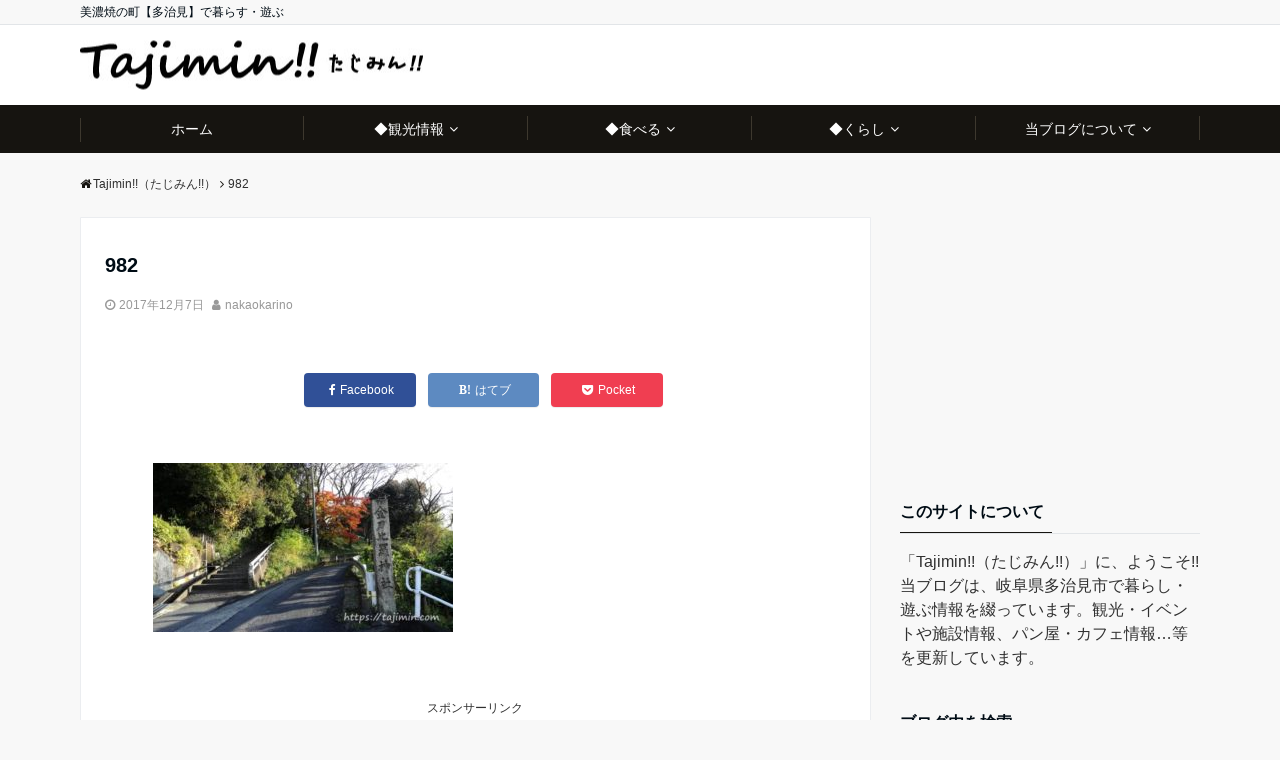

--- FILE ---
content_type: text/html; charset=UTF-8
request_url: https://tajimin.com/walking-course70/982-2/
body_size: 13734
content:
<!DOCTYPE html>
<html dir="ltr" lang="ja"
	prefix="og: https://ogp.me/ns#"  dir="ltr">
<head prefix="og: http://ogp.me/ns# fb: http://ogp.me/ns/fb# website: http://ogp.me/ns/website#">
<meta charset="UTF-8">
<meta name="keywords" content="" >
<meta name="description" content="">
<meta name="viewport" content="width=device-width,initial-scale=1.0">
<meta name="robots" content="noindex, follow">
<title>982 | Tajimin!!（たじみん!!）</title>

		<!-- All in One SEO 4.3.3 - aioseo.com -->
		<meta name="robots" content="max-image-preview:large" />
		<link rel="canonical" href="https://tajimin.com/walking-course70/982-2/" />
		<meta name="generator" content="All in One SEO (AIOSEO) 4.3.3 " />
		<meta property="og:locale" content="ja_JP" />
		<meta property="og:site_name" content="Tajimin!!（たじみん!!） | 美濃焼の町【多治見】で暮らす・遊ぶ" />
		<meta property="og:type" content="article" />
		<meta property="og:title" content="982 | Tajimin!!（たじみん!!）" />
		<meta property="og:url" content="https://tajimin.com/walking-course70/982-2/" />
		<meta property="article:published_time" content="2017-12-07T12:38:36+00:00" />
		<meta property="article:modified_time" content="2017-12-07T12:40:36+00:00" />
		<meta name="twitter:card" content="summary" />
		<meta name="twitter:title" content="982 | Tajimin!!（たじみん!!）" />
		<meta name="google" content="nositelinkssearchbox" />
		<script type="application/ld+json" class="aioseo-schema">
			{"@context":"https:\/\/schema.org","@graph":[{"@type":"BreadcrumbList","@id":"https:\/\/tajimin.com\/walking-course70\/982-2\/#breadcrumblist","itemListElement":[{"@type":"ListItem","@id":"https:\/\/tajimin.com\/#listItem","position":1,"item":{"@type":"WebPage","@id":"https:\/\/tajimin.com\/","name":"\u30db\u30fc\u30e0","description":"\u5f53\u30d6\u30ed\u30b0\u306f\u3001\u5c90\u961c\u770c\u591a\u6cbb\u898b\u5e02\u3068\u3001\u305d\u306e\u5468\u8fba\u5730\u57df\u306e\u30a4\u30d9\u30f3\u30c8\u3084\u65bd\u8a2d\u60c5\u5831\u3001\u30d1\u30f3\u5c4b\u30fb\u30ab\u30d5\u30a7\u60c5\u5831\u2026\u7b49\u3005\u3001\u5730\u57df\u60c5\u5831\u3092\u7db4\u308b\u500b\u4eba\u30d6\u30ed\u30b0\u3067\u3059\u3002\u3053\u306e\u5730\u306b\u66ae\u3089\u3059\u4eba\u3078\u306f\u304f\u3089\u3057\u306e\u60c5\u5831\u3092\u3001\u305d\u3057\u3066\u3053\u306e\u5730\u306b\u904a\u3073\u306b\u6765\u308b\u4eba\u306b\u306f\u89b3\u5149\u3084\u304a\u571f\u7523\u306e\u60c5\u5831\u3092\u304a\u5c4a\u3051\u3057\u307e\u3059\u3002","url":"https:\/\/tajimin.com\/"},"nextItem":"https:\/\/tajimin.com\/walking-course70\/982-2\/#listItem"},{"@type":"ListItem","@id":"https:\/\/tajimin.com\/walking-course70\/982-2\/#listItem","position":2,"item":{"@type":"WebPage","@id":"https:\/\/tajimin.com\/walking-course70\/982-2\/","name":"982","url":"https:\/\/tajimin.com\/walking-course70\/982-2\/"},"previousItem":"https:\/\/tajimin.com\/#listItem"}]},{"@type":"ItemPage","@id":"https:\/\/tajimin.com\/walking-course70\/982-2\/#itempage","url":"https:\/\/tajimin.com\/walking-course70\/982-2\/","name":"982 | Tajimin!!\uff08\u305f\u3058\u307f\u3093!!\uff09","inLanguage":"ja","isPartOf":{"@id":"https:\/\/tajimin.com\/#website"},"breadcrumb":{"@id":"https:\/\/tajimin.com\/walking-course70\/982-2\/#breadcrumblist"},"author":{"@id":"https:\/\/tajimin.com\/author\/70tajitaji4809\/#author"},"creator":{"@id":"https:\/\/tajimin.com\/author\/70tajitaji4809\/#author"},"datePublished":"2017-12-07T12:38:36+09:00","dateModified":"2017-12-07T12:40:36+09:00"},{"@type":"Person","@id":"https:\/\/tajimin.com\/#person","name":"nakaokarino","image":{"@type":"ImageObject","@id":"https:\/\/tajimin.com\/walking-course70\/982-2\/#personImage","url":"https:\/\/secure.gravatar.com\/avatar\/3971d7ee0ee353388ed389dac8e5bdf6?s=96&d=mm&r=g","width":96,"height":96,"caption":"nakaokarino"}},{"@type":"Person","@id":"https:\/\/tajimin.com\/author\/70tajitaji4809\/#author","url":"https:\/\/tajimin.com\/author\/70tajitaji4809\/","name":"nakaokarino","image":{"@type":"ImageObject","@id":"https:\/\/tajimin.com\/walking-course70\/982-2\/#authorImage","url":"https:\/\/secure.gravatar.com\/avatar\/3971d7ee0ee353388ed389dac8e5bdf6?s=96&d=mm&r=g","width":96,"height":96,"caption":"nakaokarino"}},{"@type":"WebSite","@id":"https:\/\/tajimin.com\/#website","url":"https:\/\/tajimin.com\/","name":"Tajimin!!\uff08\u305f\u3058\u307f\u3093!!\uff09","description":"\u7f8e\u6fc3\u713c\u306e\u753a\u3010\u591a\u6cbb\u898b\u3011\u3067\u66ae\u3089\u3059\u30fb\u904a\u3076","inLanguage":"ja","publisher":{"@id":"https:\/\/tajimin.com\/#person"}}]}
		</script>
		<!-- All in One SEO -->

<link rel='dns-prefetch' href='//ajax.googleapis.com' />
<link rel='dns-prefetch' href='//maxcdn.bootstrapcdn.com' />
<link rel='dns-prefetch' href='//s.w.org' />
<link rel="alternate" type="application/rss+xml" title="Tajimin!!（たじみん!!） &raquo; フィード" href="https://tajimin.com/feed/" />
<link rel="alternate" type="application/rss+xml" title="Tajimin!!（たじみん!!） &raquo; コメントフィード" href="https://tajimin.com/comments/feed/" />
<link rel="alternate" type="application/rss+xml" title="Tajimin!!（たじみん!!） &raquo; 982 のコメントのフィード" href="https://tajimin.com/walking-course70/982-2/feed/" />
		<!-- This site uses the Google Analytics by MonsterInsights plugin v8.13.1 - Using Analytics tracking - https://www.monsterinsights.com/ -->
		<!-- Note: MonsterInsights is not currently configured on this site. The site owner needs to authenticate with Google Analytics in the MonsterInsights settings panel. -->
					<!-- No UA code set -->
				<!-- / Google Analytics by MonsterInsights -->
		<link rel='stylesheet' id='wp-block-library-css'  href='https://tajimin.com/wp-includes/css/dist/block-library/style.min.css?ver=5.3.20' media='all' />
<link rel='stylesheet' id='emanon-style-css'  href='https://tajimin.com/wp-content/themes/emanon-free/style.css?ver=5.3.20' media='all' />
<link rel='stylesheet' id='animate-css'  href='https://tajimin.com/wp-content/themes/emanon-free/lib/css/animate.min.css?ver=5.3.20' media='all' />
<link rel='stylesheet' id='font-awesome-css'  href='https://maxcdn.bootstrapcdn.com/font-awesome/latest/css/font-awesome.min.css?ver=5.3.20' media='all' />
<script src='https://ajax.googleapis.com/ajax/libs/jquery/2.1.3/jquery.min.js?ver=5.3.20'></script>
<link rel='https://api.w.org/' href='https://tajimin.com/wp-json/' />
<link rel="EditURI" type="application/rsd+xml" title="RSD" href="https://tajimin.com/xmlrpc.php?rsd" />
<link rel="wlwmanifest" type="application/wlwmanifest+xml" href="https://tajimin.com/wp-includes/wlwmanifest.xml" /> 
<link rel='shortlink' href='https://tajimin.com/?p=3352' />
<link rel="alternate" type="application/json+oembed" href="https://tajimin.com/wp-json/oembed/1.0/embed?url=https%3A%2F%2Ftajimin.com%2Fwalking-course70%2F982-2%2F" />
<link rel="alternate" type="text/xml+oembed" href="https://tajimin.com/wp-json/oembed/1.0/embed?url=https%3A%2F%2Ftajimin.com%2Fwalking-course70%2F982-2%2F&#038;format=xml" />
<style>
/*---main color--*/
#gnav,.global-nav li ul li,.mb-scroll-nav{background-color:#161410;}
.fa,.required{color:#161410;}
#wp-calendar a{color:#161410;font-weight: bold;}
.cat-name, .sticky .cat-name{background-color:#161410;}
.pagination a:hover,.pagination .current{background-color:#161410;border:solid 1px #161410;}
.side-widget-title span,.entry-header span,.archive-title h1 > span{border-bottom:solid 1px #161410;}
.wpp-list li:before{background-color:#161410;}
/*--link color--*/
#gnav .global-nav .current-menu-item > a,#gnav .global-nav .current-menu-item > a .fa,#modal-global-nav-container .current-menu-item a,#modal-global-nav-container .sub-menu .current-menu-item a,.side-widget .current-menu-item a,.mb-scroll-nav-inner .current-menu-item a,.entry-title a:active,.pagination a,.post-nav .fa{color:#9b8d77;}
.global-nav-default > li:first-child:before, .global-nav-default > li:after{background-color:#9b8d77;}
.modal-menu .modal-gloval-icon-bar{background-color:#9b8d77;}
.article-body a{color:#9b8d77;}
.next-page span{background-color:#b5b5b5;color:#fff;}
.next-page a span {background-color:#fff;color:#9b8d77;}
.comment-page-link .page-numbers{background-color:#fff;color:#9b8d77;}
.comment-page-link .current{background-color:#b5b5b5;color:#fff;}
.side-widget li a:after{color:#9b8d77;}
/*--link hover--*/
a:hover, .header-site-name a:hover, .global-nav a:hover, .side-widget a:hover, .side-widget li a:hover:before, .header-follow-btn a:hover .fa, #wp-calendar a:hover, .entry-title a:hover, .footer-follow-btn a:hover .fa{color:#b5b5b5;}
.scroll-nav-inner li:after{background-color:#b5b5b5;}
.featured-title h2:hover{color:#b5b5b5;}
.next-page a span:hover{background-color:#b5b5b5;color:#fff;}
.comment-page-link .page-numbers:hover{background-color:#b5b5b5;color:#fff;}
.tagcloud a:hover{border:solid 1px #b5b5b5;color:#b5b5b5;}
blockquote a:hover, .box-default a:hover, .box-info a:hover{color:#b5b5b5;}
#modal-global-nav-container .global-nav-default li a:hover{color:#b5b5b5;}
.side-widget li a:hover:after{color:#b5b5b5;}
.widget-contact a:hover .fa{color:#b5b5b5;}
#sidebar-cta {border:solid 4px #b5b5b5;}
/*--btn color--*/
.btn-more{background-color:#9b8d77;border:solid 1px #9b8d77;}
.btn a{background-color:#9b8d77;color:#fff;}
.btn a:hover{color:#fff;}
.btn-border{display:block;padding:8px 16px;border:solid 1px #9b8d77;}
.btn-border .fa{color:#9b8d77;}
input[type=submit]{background-color:#9b8d77;color:#fff;}
blockquote a, .box-default a, .box-info a{color:#9b8d77;}
/*--header-*/
.header,.header-logo,.header-widget{height:80px;}
.header, .header-col-line #gnav{background-color:#fff;}
.header-site-name{line-height:80px;}
.header-site-name a{color:#000c15;}
.header-col-line {height:80px;}
.header-col-line .header-site-name{line-height: 80px;}
/*--h2-*/
.article-body h2:not(.is-style-none):not([class*="wp-block-"]){border-left:solid 4px #161410;}
/*--h3-*/
.article-body h3:not(.is-style-none):not([class*="wp-block-"]):not(.block-pr-box-heading):not(.block-cta-heading):not(.block-pricing-table-heading):not(.block-member-name):not(.showcase-box-heading){border-bottom:solid 2px #161410;}
/* gutenberg File */
.wp-block-file .wp-block-file__button{display:inline-block;padding:8px 32px!important;border-radius:4px!important;line-height:1.5!important;border-bottom:solid 3px rgba(0,0,0,0.2)!important;background-color:#9b8d77!important;color:#fff!important;font-size:16px!important}
/* gutenberg button */
.wp-block-button a{text-decoration:none;}
/* gutenberg Media & Text */
.wp-block-media-text p{	line-height:1;margin-bottom:16px;}
/* gutenberg pullquote */
.wp-block-pullquote blockquote{margin:0!important;border:none!important;quotes:none!important;background-color:inherit!important;}
.wp-block-pullquote{border-top:3px solid #e2e5e8;border-bottom:3px solid #e2e5e8;color:#303030;}
.top-bar{background-color:#f8f8f8;}
.top-bar h1,.top-bar p{color:#000c15;}
.header-logo img, .modal-header-logo img{max-height:40px;width:auto;}
@media screen and ( min-width: 768px ) {
.header-logo img{max-height:58px;width:auto;}
}
.global-nav-line li a {color:#000d63;}
.scroll-nav .header-logo img{max-height:40px;}
/*--modal menu--*/
.modal-gloval-btn{position:absolute;top:50%;right:8px;-webkit-transform:translateY(-50%);transform:translateY(-50%);z-index:999;}
.modal-menu .modal-gloval-icon{float:left;margin-bottom:6px;}
.modal-menu .slicknav_no-text{margin:0;}
.modal-menu .modal-gloval-icon-bar{display:block;width:32px;height:3px;border-radius:4px;-webkit-transition:all 0.2s;transition:all 0.2s;}
.modal-gloval-btn .modal-gloval-icon-bar + .modal-gloval-icon-bar{margin-top:6px;}
.modal-menu .modal-menutxt{display:block;text-align:center;font-size:12px;font-size:1.2rem;color:#000c15;}
/*--featured section--*/
.featured{position:relative;overflow:hidden;background-color:#e8edf8;}
.featured:before{position:absolute;content:"";top:0;right:0;bottom:0;left:0;background-image:url(https://tajimin.com/wp-content/uploads/2017/08/top03.jpg);background-position:center;background-size:cover;background-repeat:no-repeat;opacity:0.9;-webkit-filter:blur(0px);filter: blur(0px);-webkit-transform: translate(0);transform: translate(0);}
/*--slick slider for front page & LP--*/
.slick-slider{-moz-box-sizing:border-box;box-sizing:border-box;-webkit-user-select:none;-moz-user-select:none;-ms-user-select:none;user-select:none;-webkit-touch-callout:none;-khtml-user-select:none;-ms-touch-action:pan-y;touch-action:pan-y;-webkit-tap-highlight-color:rgba(0,0,0,0)}
.slick-list,.slick-slider{display:block;position:relative}
.slick-list{overflow:hidden;margin:0;padding:0}
.slick-list:focus{outline:0}
.slick-list.dragging{cursor:pointer;cursor:hand}
.slick-slider .slick-list,.slick-slider .slick-track{-webkit-transform:translate3d(0,0,0);-moz-transform:translate3d(0,0,0);-ms-transform:translate3d(0,0,0);-o-transform:translate3d(0,0,0);transform:translate3d(0,0,0)}
.slick-track{display:block;position:relative;top:0;left:0;margin:40px 0}
.slick-track:after,.slick-track:before{display:table;content:''}
.slick-track:after{clear:both}.slick-loading .slick-track{visibility:hidden}
.slick-slide{display:none;float:left;height:100%;min-height:1px}[dir='rtl']
.slick-slide{float:right}
.slick-slide.slick-loading img{display:none}
.slick-slide.dragging img{pointer-events:none}
.slick-initialized .slick-slide{display:block}
.slick-loading .slick-slide{visibility:hidden}
.slick-vertical .slick-slide{display:block;height:auto;border:solid 1px transparent}
.slick-arrow.slick-hidden{display:none}
.slick-next:before,.slick-prev:before{content:""}
.slick-next{display:block;position:absolute;top:50%;right:-11px;padding:0;width:16px;height:16px;border-color:#9b8d77;border-style:solid;border-width:2px 2px 0 0;background-color:transparent;cursor:pointer;text-indent:-9999px;-webkit-transform:rotate(45deg);-moz-transform:rotate(45deg);-ms-transform:rotate(45deg);-o-transform:rotate(45deg);transform:rotate(45deg)}
.slick-prev{display:block;position:absolute;top:50%;left:-11px;padding:0;width:16px;height:16px;border-color:#9b8d77;border-style:solid;border-width:2px 2px 0 0;background-color:transparent;cursor:pointer;text-indent:-9999px;-webkit-transform:rotate(-135deg);-moz-transform:rotate(-135deg);-ms-transform:rotate(-135deg);-o-transform:rotate(-135deg);transform:rotate(-135deg)}
@media screen and ( min-width: 768px ) {
.slick-next{right:-16px;}
.slick-prev{left:-16px;}
}
/*--read more--*/
.archive-header{padding:8px 16px 64px 16px;}
.read-more{position:absolute;right: 0;bottom:24px;left:0;text-align:center;}
.read-more .fa{margin:0 0 0 4px;}
.featured-date .read-more,.home .big-column .read-more,.archive .ar-big-column .read-more{position:absolute;right:0;bottom:32px;left:0;}
.home .big-column .btn-mid,.archive .ar-big-column .btn-mid{width: 80%;}
@media screen and ( min-width: 768px ) {
.archive-header {padding:8px 16px 72px 16px;}
.home .one-column .read-more,.archive .ar-one-column .read-more,.search .ar-one-column .read-more{position:absolute;right:16px;bottom:20px;left:auto;}
.blog .one-column .read-more,.archive .ar-one-column .read-more,.search .ar-one-column .read-more{position:absolute;right:16px;bottom:20px;left:auto;}
.home .big-column .btn-mid,.archive .ar-big-column .btn-mid,.search .ar-big-column .btn-mid{width:20%;}
.blog .big-column .btn-mid,.archive .ar-big-column .btn-mid,.search .ar-big-column .btn-mid{width:20%;}
.home .one-column .read-more .btn-border,.archive .ar-one-column .read-more .btn-border,.search .ar-one-column .read-more .btn-border{display:inline;}
.blog .one-column .read-more .btn-border,.archive .ar-one-column .read-more .btn-border,.search .ar-one-column .read-more .btn-border{display:inline;}
}
/*--remodal's necessary styles--*/
html.remodal-is-locked{overflow:hidden;-ms-touch-action:none;touch-action:none}
.remodal,[data-remodal-id]{display:none}
.remodal-overlay{position:fixed;z-index:9998;top:-5000px;right:-5000px;bottom:-5000px;left:-5000px;display:none}
.remodal-wrapper{position:fixed;z-index:9999;top:0;right:0;bottom:0;left:0;display:none;overflow:auto;text-align:center;-webkit-overflow-scrolling:touch}
.remodal-wrapper:after{display:inline-block;height:100%;margin-left:-0.05em;content:""}
.remodal-overlay,.remodal-wrapper{-webkit-backface-visibility:hidden;backface-visibility:hidden}
.remodal{position:relative;outline:0;-webkit-text-size-adjust:100%;-ms-text-size-adjust:100%;text-size-adjust:100%}
.remodal-is-initialized{display:inline-block}
/*--remodal's default mobile first theme--*/
.remodal-bg.remodal-is-opened,.remodal-bg.remodal-is-opening{-webkit-filter:blur(3px);filter:blur(3px)}.remodal-overlay{background:rgba(43,46,56,.9)}
.remodal-overlay.remodal-is-closing,.remodal-overlay.remodal-is-opening{-webkit-animation-duration:0.3s;animation-duration:0.3s;-webkit-animation-fill-mode:forwards;animation-fill-mode:forwards}
.remodal-overlay.remodal-is-opening{-webkit-animation-name:c;animation-name:c}
.remodal-overlay.remodal-is-closing{-webkit-animation-name:d;animation-name:d}
.remodal-wrapper{padding:16px}
.remodal{box-sizing:border-box;width:100%;-webkit-transform:translate3d(0,0,0);transform:translate3d(0,0,0);color:#2b2e38;background:#fff;}
.remodal.remodal-is-closing,.remodal.remodal-is-opening{-webkit-animation-duration:0.3s;animation-duration:0.3s;-webkit-animation-fill-mode:forwards;animation-fill-mode:forwards}
.remodal.remodal-is-opening{-webkit-animation-name:a;animation-name:a}
.remodal.remodal-is-closing{-webkit-animation-name:b;animation-name:b}
.remodal,.remodal-wrapper:after{vertical-align:middle}
.remodal-close{position:absolute;top:-32px;right:0;display:block;overflow:visible;width:32px;height:32px;margin:0;padding:0;cursor:pointer;-webkit-transition:color 0.2s;transition:color 0.2s;text-decoration:none;color:#fff;border:0;outline:0;background:;}
.modal-global-nav-close{position:absolute;top:0;right:0;display:block;overflow:visible;width:32px;height:32px;margin:0;padding:0;cursor:pointer;-webkit-transition:color 0.2s;transition:color 0.2s;text-decoration:none;color:#fff;border:0;outline:0;background:#9b8d77;}
.remodal-close:focus,.remodal-close:hover{color:#2b2e38}
.remodal-close:before{font-family:Arial,Helvetica CY,Nimbus Sans L,sans-serif!important;font-size:32px;line-height:32px;position:absolute;top:0;left:0;display:block;width:32px;content:"\00d7";text-align:center;}
.remodal-cancel,.remodal-confirm{font:inherit;display:inline-block;overflow:visible;min-width:110px;margin:0;padding:9pt 0;cursor:pointer;-webkit-transition:background 0.2s;transition:background 0.2s;text-align:center;vertical-align:middle;text-decoration:none;border:0;outline:0}
.remodal-confirm{color:#fff;background:#81c784}
.remodal-confirm:focus,.remodal-confirm:hover{background:#66bb6a}
.remodal-cancel{color:#fff;background:#e57373}
.remodal-cancel:focus,.remodal-cancel:hover{background:#ef5350}
.remodal-cancel::-moz-focus-inner,.remodal-close::-moz-focus-inner,.remodal-confirm::-moz-focus-inner{padding:0;border:0}
@-webkit-keyframes a{0%{-webkit-transform:scale(1.05);transform:scale(1.05);opacity:0}to{-webkit-transform:none;transform:none;opacity:1}}
@keyframes a{0%{-webkit-transform:scale(1.05);transform:scale(1.05);opacity:0}to{-webkit-transform:none;transform:none;opacity:1}}
@-webkit-keyframes b{0%{-webkit-transform:scale(1);transform:scale(1);opacity:1}to{-webkit-transform:scale(0.95);transform:scale(0.95);opacity:0}}
@keyframes b{0%{-webkit-transform:scale(1);transform:scale(1);opacity:1}to{-webkit-transform:scale(0.95);transform:scale(0.95);opacity:0}}
@-webkit-keyframes c{0%{opacity:0}to{opacity:1}}
@keyframes c{0%{opacity:0}to{opacity:1}}
@-webkit-keyframes d{0%{opacity:1}to{opacity:0}}
@keyframes d{0%{opacity:1}to{opacity:0}}
@media only screen and (min-width:641px){.remodal{max-width:700px}}.lt-ie9 .remodal-overlay{background:#2b2e38}.lt-ie9 .remodal{width:700px}
/*--footer--*/
.footer{color:#b5b5b5;background-color:#232323;}
.footer a,.footer .fa{color:#b5b5b5;}
.footer a:hover{color:#fff;}
.footer a:hover .fa{color:#fff;}
.footer-nav li{border-right:solid 1px #b5b5b5;}
.footer-widget-box h2,.footer-widget-box h3,.footer-widget-box h4,.footer-widget-box h5,.footer-widget-box h6{color:#b5b5b5;}
.footer-widget-box h3{border-bottom:solid 1px #b5b5b5;}
.footer-widget-box a:hover .fa#fff;}
.footer-widget-box #wp-calendar caption{border:solid 1px #b5b5b5;border-bottom: none;}
.footer-widget-box #wp-calendar th{border:solid 1px #b5b5b5;}
.footer-widget-box #wp-calendar td{border:solid 1px #b5b5b5;}
.footer-widget-box #wp-calendar a:hover{color:#fff;}
.footer-widget-box .tagcloud a{border:solid 1px #b5b5b5;}
.footer-widget-box .tagcloud a:hover{border:solid 1px #fff;}
.footer-widget-box .wpp-list .wpp-excerpt, .footer-widget-box .wpp-list .post-stats, .footer-widget-box .wpp-list .post-stats a{color:#b5b5b5;}
.footer-widget-box .wpp-list a:hover{color:#fff;}
.footer-widget-box select{border:solid  1px #b5b5b5;color:#b5b5b5;}
.footer-widget-box .widget-contact a:hover .fa{color:#fff;}
@media screen and ( min-width: 768px ) {.footer a:hover .fa{color:#b5b5b5;}}
/*--page custom css--*/
</style>
<script type="application/ld+json">{
				"@context" : "http://schema.org",
				"@type" : "Article",
				"headline" : "982",
				"datePublished" : "2017-12-7",
				"dateModified" : "2017-12-7",
				"articleSection" : "",
				"mainEntityOfPage" : "https://tajimin.com/walking-course70/982-2/",
				"author" : {
						 "@type" : "Person",
						 "name" : "nakaokarino"
						 },
				"image" : {
						 "@type" : "ImageObject",
						 "url" : "https://tajimin.com/wp-content/uploads/2017/12/982-1.jpg",
						 "width" : "640",
						 "height" : "360"
						 },
				"publisher" : {
						 "@type" : "Organization",
						 "name" : "Tajimin!!（たじみん!!）",
						 "logo" : {
									"@type" : "ImageObject",
									"url" : "https://tajimin.com/wp-content/uploads/2017/05/logo.jpg",
									"width" : "245",
									"height" : "50"
									}
						 }
				}</script>
</head>
<body id="top" class="attachment attachment-template-default single single-attachment postid-3352 attachmentid-3352 attachment-jpeg">
<!-- global site tag (gtag.js) - google Analytics -->
<script async src="https://www.googletagmanager.com/gtag/js?id=UA-81221494-3"></script>
<script>
  window.dataLayer = window.dataLayer || [];
  function gtag(){dataLayer.push(arguments);}
  gtag('js', new Date());

  gtag('config', 'UA-81221494-3');
</script>
<!--end google analytics-->
<header id="header-wrapper" class="clearfix" itemscope itemtype="http://schema.org/WPHeader">
	<!--top bar-->
	<div class="top-bar">
		<div class="container">
			<div class="col12">
			<p itemprop="description">美濃焼の町【多治見】で暮らす・遊ぶ</p>
			</div>
		</div>
	</div>
	<!--end top bar-->
	<!--header-->
	<div class="header">
		<div class="container">
						<div class="col12">
			<div class="header-logo"><a href="https://tajimin.com/"><img src="https://tajimin.com/wp-content/uploads/2017/05/logo.jpg" alt="Tajimin!!（たじみん!!）" ></a></div>
			</div>
					</div>
		<!--mobile menu-->
		<div class="modal-menu">
			<a href="#modal-global-nav" data-remodal-target="modal-global-nav" class="modal-gloval-btn">
				<span class="modal-menutxt">Menu</span>
				<span class="modal-gloval-icon">
					<span class="modal-gloval-icon-bar"></span>
					<span class="modal-gloval-icon-bar"></span>
					<span class="modal-gloval-icon-bar"></span>
				</span>
			</a>
		</div>
		<!--global nav-->
<div class="remodal" data-remodal-id="modal-global-nav" data-remodal-options="hashTracking:false">
	<button data-remodal-action="close" class="remodal-close modal-global-nav-close"></button>
	<div id="modal-global-nav-container">
		<div class="modal-header-logo"><a href="https://tajimin.com/"><img src="https://tajimin.com/wp-content/uploads/2017/05/logo.jpg" alt="Tajimin!!（たじみん!!）" ></a></div>
		<nav>
		<ul id="menu-%e3%83%88%e3%83%83%e3%83%97%e3%83%a1%e3%83%8b%e3%83%a5%e3%83%bc" class="global-nav global-nav-default"><li id="menu-item-19" class="menu-item menu-item-type-custom menu-item-object-custom menu-item-home menu-item-19"><a href="https://tajimin.com/">ホーム</a></li>
<li id="menu-item-231" class="menu-item menu-item-type-taxonomy menu-item-object-category menu-item-has-children menu-item-231"><a href="https://tajimin.com/category/tourist-information/">◆観光情報</a>
<ul class="sub-menu">
	<li id="menu-item-334" class="menu-item menu-item-type-taxonomy menu-item-object-category menu-item-334"><a href="https://tajimin.com/category/tourist-information/basic-information/">基本情報</a></li>
	<li id="menu-item-1347" class="menu-item menu-item-type-taxonomy menu-item-object-category menu-item-1347"><a href="https://tajimin.com/category/tourist-information/pottery/">うつわ(陶磁器)の魅力</a></li>
	<li id="menu-item-1259" class="menu-item menu-item-type-taxonomy menu-item-object-category menu-item-1259"><a href="https://tajimin.com/category/tourist-information/museum/">美術館・ミュージアム</a></li>
	<li id="menu-item-233" class="menu-item menu-item-type-taxonomy menu-item-object-category menu-item-233"><a href="https://tajimin.com/category/tourist-information/mission-possible/">ミッション・ポッシブル(おすすめ観光)</a></li>
	<li id="menu-item-232" class="menu-item menu-item-type-taxonomy menu-item-object-category menu-item-232"><a href="https://tajimin.com/category/tourist-information/souvenir/">お土産いろいろ</a></li>
</ul>
</li>
<li id="menu-item-336" class="menu-item menu-item-type-taxonomy menu-item-object-category menu-item-has-children menu-item-336"><a href="https://tajimin.com/category/foods/">◆食べる</a>
<ul class="sub-menu">
	<li id="menu-item-3923" class="menu-item menu-item-type-taxonomy menu-item-object-category menu-item-3923"><a href="https://tajimin.com/category/foods/restaurant/">お食事処・レストラン</a></li>
	<li id="menu-item-338" class="menu-item menu-item-type-taxonomy menu-item-object-category menu-item-338"><a href="https://tajimin.com/category/foods/cafe-bakery/">カフェ・パン屋</a></li>
	<li id="menu-item-337" class="menu-item menu-item-type-taxonomy menu-item-object-category menu-item-337"><a href="https://tajimin.com/category/foods/sweets/">スイーツ</a></li>
	<li id="menu-item-1495" class="menu-item menu-item-type-taxonomy menu-item-object-category menu-item-1495"><a href="https://tajimin.com/category/foods/ie-cafe/">家カフェ</a></li>
</ul>
</li>
<li id="menu-item-335" class="menu-item menu-item-type-taxonomy menu-item-object-category menu-item-has-children menu-item-335"><a href="https://tajimin.com/category/daily-life/">◆くらし</a>
<ul class="sub-menu">
	<li id="menu-item-3386" class="menu-item menu-item-type-taxonomy menu-item-object-category menu-item-3386"><a href="https://tajimin.com/category/daily-life/spa/">温泉・銭湯</a></li>
	<li id="menu-item-993" class="menu-item menu-item-type-taxonomy menu-item-object-category menu-item-993"><a href="https://tajimin.com/category/daily-life/event/">イベント</a></li>
	<li id="menu-item-1494" class="menu-item menu-item-type-taxonomy menu-item-object-category menu-item-1494"><a href="https://tajimin.com/category/daily-life/shopping/">お買いもの・いただきもの</a></li>
	<li id="menu-item-636" class="menu-item menu-item-type-taxonomy menu-item-object-category menu-item-636"><a href="https://tajimin.com/category/daily-life/walking-cours/">ウォーキング・登山</a></li>
</ul>
</li>
<li id="menu-item-39" class="menu-item menu-item-type-post_type menu-item-object-page menu-item-has-children menu-item-39"><a href="https://tajimin.com/about/">当ブログについて</a>
<ul class="sub-menu">
	<li id="menu-item-95" class="menu-item menu-item-type-post_type menu-item-object-page menu-item-95"><a href="https://tajimin.com/privacy-policy/">プライバシーポリシー</a></li>
</ul>
</li>
</ul>		</nav>
			</div>
</div>
<!--end global nav-->		<!--end mobile menu-->
	</div>
	<!--end header-->
</header>
<!--global nav-->
<div id="gnav" class="default-nav">
	<div class="container">
		<div class="col12">
			<nav id="menu">
			<ul id="menu-%e3%83%88%e3%83%83%e3%83%97%e3%83%a1%e3%83%8b%e3%83%a5%e3%83%bc-1" class="global-nav global-nav-default"><li class="menu-item menu-item-type-custom menu-item-object-custom menu-item-home menu-item-19"><a href="https://tajimin.com/">ホーム</a></li>
<li class="menu-item menu-item-type-taxonomy menu-item-object-category menu-item-has-children menu-item-231"><a href="https://tajimin.com/category/tourist-information/">◆観光情報</a>
<ul class="sub-menu">
	<li class="menu-item menu-item-type-taxonomy menu-item-object-category menu-item-334"><a href="https://tajimin.com/category/tourist-information/basic-information/">基本情報</a></li>
	<li class="menu-item menu-item-type-taxonomy menu-item-object-category menu-item-1347"><a href="https://tajimin.com/category/tourist-information/pottery/">うつわ(陶磁器)の魅力</a></li>
	<li class="menu-item menu-item-type-taxonomy menu-item-object-category menu-item-1259"><a href="https://tajimin.com/category/tourist-information/museum/">美術館・ミュージアム</a></li>
	<li class="menu-item menu-item-type-taxonomy menu-item-object-category menu-item-233"><a href="https://tajimin.com/category/tourist-information/mission-possible/">ミッション・ポッシブル(おすすめ観光)</a></li>
	<li class="menu-item menu-item-type-taxonomy menu-item-object-category menu-item-232"><a href="https://tajimin.com/category/tourist-information/souvenir/">お土産いろいろ</a></li>
</ul>
</li>
<li class="menu-item menu-item-type-taxonomy menu-item-object-category menu-item-has-children menu-item-336"><a href="https://tajimin.com/category/foods/">◆食べる</a>
<ul class="sub-menu">
	<li class="menu-item menu-item-type-taxonomy menu-item-object-category menu-item-3923"><a href="https://tajimin.com/category/foods/restaurant/">お食事処・レストラン</a></li>
	<li class="menu-item menu-item-type-taxonomy menu-item-object-category menu-item-338"><a href="https://tajimin.com/category/foods/cafe-bakery/">カフェ・パン屋</a></li>
	<li class="menu-item menu-item-type-taxonomy menu-item-object-category menu-item-337"><a href="https://tajimin.com/category/foods/sweets/">スイーツ</a></li>
	<li class="menu-item menu-item-type-taxonomy menu-item-object-category menu-item-1495"><a href="https://tajimin.com/category/foods/ie-cafe/">家カフェ</a></li>
</ul>
</li>
<li class="menu-item menu-item-type-taxonomy menu-item-object-category menu-item-has-children menu-item-335"><a href="https://tajimin.com/category/daily-life/">◆くらし</a>
<ul class="sub-menu">
	<li class="menu-item menu-item-type-taxonomy menu-item-object-category menu-item-3386"><a href="https://tajimin.com/category/daily-life/spa/">温泉・銭湯</a></li>
	<li class="menu-item menu-item-type-taxonomy menu-item-object-category menu-item-993"><a href="https://tajimin.com/category/daily-life/event/">イベント</a></li>
	<li class="menu-item menu-item-type-taxonomy menu-item-object-category menu-item-1494"><a href="https://tajimin.com/category/daily-life/shopping/">お買いもの・いただきもの</a></li>
	<li class="menu-item menu-item-type-taxonomy menu-item-object-category menu-item-636"><a href="https://tajimin.com/category/daily-life/walking-cours/">ウォーキング・登山</a></li>
</ul>
</li>
<li class="menu-item menu-item-type-post_type menu-item-object-page menu-item-has-children menu-item-39"><a href="https://tajimin.com/about/">当ブログについて</a>
<ul class="sub-menu">
	<li class="menu-item menu-item-type-post_type menu-item-object-page menu-item-95"><a href="https://tajimin.com/privacy-policy/">プライバシーポリシー</a></li>
</ul>
</li>
</ul>			</nav>
		</div>
	</div>
</div>
<!--end global nav-->

<!--content-->
<div class="content">
	<div class="container">
		<!--breadcrumb-->
	<div class="content-inner">
	<nav id="breadcrumb" class="rcrumbs clearfix">
	<ol itemscope itemtype="http://schema.org/BreadcrumbList"><li itemprop="itemListElement" itemscope itemtype="http://schema.org/ListItem"><a itemprop="item" href="https://tajimin.com/"><i class="fa fa-home"></i><span itemprop="name">Tajimin!!（たじみん!!）</span></a><i class="fa fa-angle-right"></i><meta itemprop="position" content="1" /></li><li><span>982</span></li></ol>
</nav>
</div>
<!--end breadcrumb-->		<!--main-->
		<main>
			<div class="col-main first">
			<!--article-->
<article class="article post-3352 attachment type-attachment status-inherit hentry one-column ar-one-column au-one-column">
		<header>
		<div class="article-header">
			<h1 class="entry-title">982</h1>
			<ul class="post-meta clearfix">
<li><i class="fa fa-clock-o"></i><time class="date published" datetime="2017-12-07">2017年12月7日</time></li>
<li><i class="fa fa-user"></i><span class="vcard author"><span class="fn"><a href="https://tajimin.com/author/70tajitaji4809/">nakaokarino</a></span></span></li>
</ul >
		</div>
			</header>
	<section class="article-body">
		<!--share btn-->
<aside class="share-btn">
	<ul>
						<li class="facebook">
		<a href="http://www.facebook.com/sharer.php?u=https%3A%2F%2Ftajimin.com%2Fwalking-course70%2F982-2%2F&t=982+%7C+Tajimin%21%21%EF%BC%88%E3%81%9F%E3%81%98%E3%81%BF%E3%82%93%21%21%EF%BC%89" onclick="window.open( this.href,'FBwindow','height=450, width=650, menubar=no,toolbar=no,resizable=yes,scrollbars=yes'); return false;" ><i class="fa fa-facebook"></i><span class="sns-name">Facebook</span></a>
		</li>
						<li class="hatebu">
		<a href="http://b.hatena.ne.jp/add?mode=confirm&url=https%3A%2F%2Ftajimin.com%2Fwalking-course70%2F982-2%2F&title=982+%7C+Tajimin%21%21%EF%BC%88%E3%81%9F%E3%81%98%E3%81%BF%E3%82%93%21%21%EF%BC%89" onclick="window.open( this.href, 'HBwindow', 'height=350, width=510,menubar=no,toolbar=no,resizable=yes,scrollbars=yes');return false;"><i class="fa hatebu-icon"></i><span class="sns-name">はてブ</span></a>
		</li>
						<li class="pocket">
		<a href="http://getpocket.com/edit?url=https%3A%2F%2Ftajimin.com%2Fwalking-course70%2F982-2%2F&title=982+%7C+Tajimin%21%21%EF%BC%88%E3%81%9F%E3%81%98%E3%81%BF%E3%82%93%21%21%EF%BC%89" onclick="window.open( this.href, 'PCwindow', 'height=350, width=550, scrollbars=yes,menubar=no,toolbar=no,resizable=yes,scrollbars=yes'); return false;" ><i class="fa fa-get-pocket"></i><span class="sns-name">Pocket</span></a></li>
			</ul>
</aside>
<!--end share btn-->		<p class="attachment"><a href='https://tajimin.com/wp-content/uploads/2017/12/982-1.jpg'><img width="300" height="169" src="https://tajimin.com/wp-content/uploads/2017/12/982-1-300x169.jpg" class="attachment-medium size-medium" alt="金刀比羅神社入り口" srcset="https://tajimin.com/wp-content/uploads/2017/12/982-1-300x169.jpg 300w, https://tajimin.com/wp-content/uploads/2017/12/982-1.jpg 640w" sizes="(max-width: 300px) 100vw, 300px" /></a></p>
								<div class="ad-box">
<div class="clearfix">
<div class="ad-label">スポンサーリンク</div>
<div class="article-ad-left">
<div class="widget_text ad-300"><div class="textwidget custom-html-widget"><script async src="//pagead2.googlesyndication.com/pagead/js/adsbygoogle.js"></script>
<!-- 300 x 250 レクタングル -->
<ins class="adsbygoogle"
     style="display:inline-block;width:300px;height:250px"
     data-ad-client="ca-pub-7570078735773701"
     data-ad-slot="8297771675"></ins>
<script>
(adsbygoogle = window.adsbygoogle || []).push({});
</script></div></div></div>
<div class="article-ad-right">
<div class="widget_text ad-300"><div class="textwidget custom-html-widget"><script async src="//pagead2.googlesyndication.com/pagead/js/adsbygoogle.js"></script>
<!-- 300 x 250 レクタングル -->
<ins class="adsbygoogle"
     style="display:inline-block;width:300px;height:250px"
     data-ad-client="ca-pub-7570078735773701"
     data-ad-slot="8297771675"></ins>
<script>
(adsbygoogle = window.adsbygoogle || []).push({});
</script></div></div></div>
</div>
</div>
			</section>
					<footer class="article-footer">
				<div class="article-follow">
			<!--sns follow-->
<div class="sns-follow">
	 
	<h3>SNSで購読する</h3>
		<ul>
										<li class="feedly"><a href="https://feedly.com/i/subscription/feed/https://tajimin.com/feed/" target="_blank"><i class="fa fa fa-rss"></i>Feedly</a></li>
		 </ul>
</div>
<!--end sns follow-->		</div>
					<div id="respond" class="comment-respond">
		<h3 id="reply-title" class="comment-reply-title">コメントを残す <small><a rel="nofollow" id="cancel-comment-reply-link" href="/walking-course70/982-2/#respond" style="display:none;">コメントをキャンセル</a></small></h3><form action="https://tajimin.com/wp-comments-post.php" method="post" id="commentform" class="comment-form" novalidate><p class="comment-notes"><span id="email-notes">メールアドレスが公開されることはありません。</span> <span class="required">*</span> が付いている欄は必須項目です</p><p class="comment-form-comment"><label for="comment">コメント</label> <textarea id="comment" name="comment" cols="45" rows="8" maxlength="65525" required="required"></textarea></p><p class="comment-form-author"><label for="author">名前 <span class="required">*</span></label> <input id="author" name="author" type="text" value="" size="30" maxlength="245" required='required' /></p>
<p class="comment-form-email"><label for="email">メール <span class="required">*</span></label> <input id="email" name="email" type="email" value="" size="30" maxlength="100" aria-describedby="email-notes" required='required' /></p>
<p class="comment-form-url"><label for="url">サイト</label> <input id="url" name="url" type="url" value="" size="30" maxlength="200" /></p>
<p class="comment-form-cookies-consent"><input id="wp-comment-cookies-consent" name="wp-comment-cookies-consent" type="checkbox" value="yes" /> <label for="wp-comment-cookies-consent">次回のコメントで使用するためブラウザーに自分の名前、メールアドレス、サイトを保存する。</label></p>
<p class="form-submit"><input name="submit" type="submit" id="submit" class="submit" value="コメントを送信" /> <input type='hidden' name='comment_post_ID' value='3352' id='comment_post_ID' />
<input type='hidden' name='comment_parent' id='comment_parent' value='0' />
</p><p style="display: none !important;"><label>&#916;<textarea name="ak_hp_textarea" cols="45" rows="8" maxlength="100"></textarea></label><input type="hidden" id="ak_js_1" name="ak_js" value="21"/><script>document.getElementById( "ak_js_1" ).setAttribute( "value", ( new Date() ).getTime() );</script></p></form>	</div><!-- #respond -->
		</footer>
		</article>
<!--end article-->
<!--pre nex-->

	<nav class="navigation post-navigation" role="navigation" aria-label="投稿">
		<h2 class="screen-reader-text">投稿ナビゲーション</h2>
		<div class="nav-links"><div class="nav-previous"><a href="https://tajimin.com/walking-course70/" rel="prev"><span class="post-nav"><i class="fa fa-chevron-left"></i>前のページへ</span><span class="nav-title">多治見・ウォーキングコース【No.70】開運・厄除け五社詣でコースを歩きました</span></a></div></div>
	</nav><!--end pre nex--><!--related post-->
<aside>
	<div class="related wow fadeIn" data-wow-delay="0.2s">
		<h3>関連記事</h3>
				<ul class="related-list">
						<li class="col6">
								<div class="related-thumbnail">
					<a class="image-link" href="https://tajimin.com/walking-course-new03/"><img width="180" height="180" src="https://tajimin.com/wp-content/uploads/2019/01/2146-180x180.jpg" class="attachment-square-thumbnail size-square-thumbnail wp-post-image" alt="佐藤邦三郎翁銅像" srcset="https://tajimin.com/wp-content/uploads/2019/01/2146-180x180.jpg 180w, https://tajimin.com/wp-content/uploads/2019/01/2146-150x150.jpg 150w" sizes="(max-width: 180px) 100vw, 180px" /></a>
				</div>
								<div class="related-date">
					<span class="post-meta small">2019年1月27日</span>
					<h4><a href="https://tajimin.com/walking-course-new03/" title="多治見・ウォーキングコース【新コース3】虎渓用水広場から虎渓用水を巡るコースを歩きました">多治見・ウォーキングコース【新コース3】虎渓用水広場から虎渓...</a></h4>
				</div>
			</li>
						<li class="col6">
								<div class="related-thumbnail">
					<a class="image-link" href="https://tajimin.com/green-curtain-01-2/"><img width="180" height="180" src="https://tajimin.com/wp-content/uploads/2019/07/2458-180x180.jpg" class="attachment-square-thumbnail size-square-thumbnail wp-post-image" alt="ゴーヤで緑のカーテン作り" srcset="https://tajimin.com/wp-content/uploads/2019/07/2458-180x180.jpg 180w, https://tajimin.com/wp-content/uploads/2019/07/2458-150x150.jpg 150w" sizes="(max-width: 180px) 100vw, 180px" /></a>
				</div>
								<div class="related-date">
					<span class="post-meta small">2019年7月22日</span>
					<h4><a href="https://tajimin.com/green-curtain-01-2/" title="夏の涼活!!ゴーヤで緑のカーテン、育てています">夏の涼活!!ゴーヤで緑のカーテン、育てています</a></h4>
				</div>
			</li>
						<li class="col6">
								<div class="related-thumbnail">
					<a class="image-link" href="https://tajimin.com/walking-course61/"><img width="180" height="180" src="https://tajimin.com/wp-content/uploads/2017/05/90-180x180.jpg" class="attachment-square-thumbnail size-square-thumbnail wp-post-image" alt="土岐川" srcset="https://tajimin.com/wp-content/uploads/2017/05/90-180x180.jpg 180w, https://tajimin.com/wp-content/uploads/2017/05/90-150x150.jpg 150w" sizes="(max-width: 180px) 100vw, 180px" /></a>
				</div>
								<div class="related-date">
					<span class="post-meta small">2017年6月10日</span>
					<h4><a href="https://tajimin.com/walking-course61/" title="多治見・ウォーキングコース【No61】虎渓山と山吹町コースを散策しました">多治見・ウォーキングコース【No61】虎渓山と山吹町コースを...</a></h4>
				</div>
			</li>
						<li class="col6">
								<div class="related-thumbnail">
					<a class="image-link" href="https://tajimin.com/cherry-blossoms-03/"><img width="180" height="180" src="https://tajimin.com/wp-content/uploads/2018/03/1414-180x180.jpg" class="attachment-square-thumbnail size-square-thumbnail wp-post-image" alt="可児市 桜ケ丘～皐ヶ丘の桜並木" srcset="https://tajimin.com/wp-content/uploads/2018/03/1414-180x180.jpg 180w, https://tajimin.com/wp-content/uploads/2018/03/1414-150x150.jpg 150w" sizes="(max-width: 180px) 100vw, 180px" /></a>
				</div>
								<div class="related-date">
					<span class="post-meta small">2018年3月31日</span>
					<h4><a href="https://tajimin.com/cherry-blossoms-03/" title="可児市桜ケ丘、皐ヶ丘の桜並木が見ごろ。今年も花見ドライブを満喫しました">可児市桜ケ丘、皐ヶ丘の桜並木が見ごろ。今年も花見ドライブを満...</a></h4>
				</div>
			</li>
						<li class="col6">
								<div class="related-thumbnail">
					<a class="image-link" href="https://tajimin.com/wakattasan-02/"><img width="180" height="180" src="https://tajimin.com/wp-content/uploads/2018/05/1566-180x180.jpg" class="attachment-square-thumbnail size-square-thumbnail wp-post-image" alt="わかったさんのシフォンケーキ" srcset="https://tajimin.com/wp-content/uploads/2018/05/1566-180x180.jpg 180w, https://tajimin.com/wp-content/uploads/2018/05/1566-150x150.jpg 150w" sizes="(max-width: 180px) 100vw, 180px" /></a>
				</div>
								<div class="related-date">
					<span class="post-meta small">2018年5月5日</span>
					<h4><a href="https://tajimin.com/wakattasan-02/" title="cake shop wakattasan[わかったさん](多治見市宮前町)、自慢のシフォンケーキ食べました">cake shop wakattasan[わかったさん](多...</a></h4>
				</div>
			</li>
						<li class="col6">
								<div class="related-thumbnail">
					<a class="image-link" href="https://tajimin.com/eiho-ji-temple-04/"><img width="180" height="180" src="https://tajimin.com/wp-content/uploads/2018/06/1666-180x180.jpg" class="attachment-square-thumbnail size-square-thumbnail wp-post-image" alt="虎渓山永保寺の坐禅会" srcset="https://tajimin.com/wp-content/uploads/2018/06/1666-180x180.jpg 180w, https://tajimin.com/wp-content/uploads/2018/06/1666-150x150.jpg 150w" sizes="(max-width: 180px) 100vw, 180px" /></a>
				</div>
								<div class="related-date">
					<span class="post-meta small">2018年6月17日</span>
					<h4><a href="https://tajimin.com/eiho-ji-temple-04/" title="2018年6月17日、虎渓山永保寺の坐禅会(不二会)に参加しました">2018年6月17日、虎渓山永保寺の坐禅会(不二会)に参加し...</a></h4>
				</div>
			</li>
					</ul>
			</div>
</aside>
<!--end related post-->			</div>
		</main>
		<!--end main-->
		<!--sidebar-->
		<aside class="col-sidebar sidebar">
					<div class="widget_text ad-300"><div class="textwidget custom-html-widget"><script async src="//pagead2.googlesyndication.com/pagead/js/adsbygoogle.js"></script>
<!-- 300 x 250 レクタングル -->
<ins class="adsbygoogle"
     style="display:inline-block;width:300px;height:250px"
     data-ad-client="ca-pub-7570078735773701"
     data-ad-slot="8297771675"></ins>
<script>
(adsbygoogle = window.adsbygoogle || []).push({});
</script></div></div>	<div class="side-widget"><div class="side-widget-title"><h3><span>このサイトについて</span></h3></div>			<div class="textwidget"><p>「Tajimin!!（たじみん!!）」に、ようこそ!!当ブログは、岐阜県多治見市で暮らし・遊ぶ情報を綴っています。観光・イベントや施設情報、パン屋・カフェ情報…等を更新しています。</p>
</div>
		</div><div class="side-widget"><div class="side-widget-title"><h3><span>ブログ内を検索</span></h3></div>

<form role="search" method="get" class="search-form" action="https://tajimin.com/">
	<label for="search-form-697cc9fe4bd79">
	</label>
	<input type="search" id="search-form-697cc9fe4bd79" class="search-field" value="" name="s" />
	<button type="submit" class="search-submit"><i class="fa fa-search"></i></button>
</form>
</div><div class="side-widget-fixed">
<div class="side-widget"><div class="side-widget-title"><h3><span>カテゴリー</span></h3></div>		<ul>
				<li class="cat-item cat-item-15"><a href="https://tajimin.com/category/daily-life/">◆くらし <span class="small">(269)</span></a>
<ul class='children'>
	<li class="cat-item cat-item-88"><a href="https://tajimin.com/category/daily-life/shopping/">お買いもの・いただきもの <span class="small">(38)</span></a>
</li>
	<li class="cat-item cat-item-73"><a href="https://tajimin.com/category/daily-life/other/">その他 <span class="small">(33)</span></a>
</li>
	<li class="cat-item cat-item-81"><a href="https://tajimin.com/category/daily-life/event/">イベント <span class="small">(70)</span></a>
</li>
	<li class="cat-item cat-item-53"><a href="https://tajimin.com/category/daily-life/walking-cours/">ウォーキング・登山 <span class="small">(83)</span></a>
</li>
	<li class="cat-item cat-item-112"><a href="https://tajimin.com/category/daily-life/spa/">温泉・銭湯 <span class="small">(13)</span></a>
</li>
	<li class="cat-item cat-item-188"><a href="https://tajimin.com/category/daily-life/%e8%8b%b1%e8%aa%9e%e5%a4%9a%e8%aa%ad/">英語多読 <span class="small">(13)</span></a>
</li>
	<li class="cat-item cat-item-54"><a href="https://tajimin.com/category/daily-life/car-bus/">車・バス <span class="small">(9)</span></a>
</li>
</ul>
</li>
	<li class="cat-item cat-item-167"><a href="https://tajimin.com/category/area/">◆エリア <span class="small">(146)</span></a>
<ul class='children'>
	<li class="cat-item cat-item-169"><a href="https://tajimin.com/category/area/jr-tajimi-station/">JR多治見駅 <span class="small">(28)</span></a>
</li>
	<li class="cat-item cat-item-168"><a href="https://tajimin.com/category/area/nagase-shotengai/">ながせ商店街 <span class="small">(42)</span></a>
</li>
	<li class="cat-item cat-item-172"><a href="https://tajimin.com/category/area/%e5%8f%af%e5%85%90%e5%b8%82/">可児市・美濃加茂市 <span class="small">(26)</span></a>
</li>
	<li class="cat-item cat-item-173"><a href="https://tajimin.com/category/area/%e5%90%84%e5%8b%99%e5%8e%9f%e5%b8%82/">各務原市 <span class="small">(4)</span></a>
</li>
	<li class="cat-item cat-item-170"><a href="https://tajimin.com/category/area/toki-city/">土岐市 <span class="small">(22)</span></a>
</li>
	<li class="cat-item cat-item-171"><a href="https://tajimin.com/category/area/inuyama-city/">愛知県犬山市 <span class="small">(9)</span></a>
</li>
	<li class="cat-item cat-item-212"><a href="https://tajimin.com/category/area/%e7%91%9e%e6%b5%aa%e5%b8%82%e3%83%bb%e6%81%b5%e9%82%a3%e5%b8%82/">瑞浪市・恵那市 <span class="small">(18)</span></a>
</li>
</ul>
</li>
	<li class="cat-item cat-item-1"><a href="https://tajimin.com/category/none-category/">◆未分類 <span class="small">(37)</span></a>
</li>
	<li class="cat-item cat-item-17"><a href="https://tajimin.com/category/tourist-information/">◆観光情報 <span class="small">(183)</span></a>
<ul class='children'>
	<li class="cat-item cat-item-92"><a href="https://tajimin.com/category/tourist-information/pottery/">うつわ(陶磁器)の魅力 <span class="small">(37)</span></a>
</li>
	<li class="cat-item cat-item-12"><a href="https://tajimin.com/category/tourist-information/souvenir/">お土産いろいろ <span class="small">(21)</span></a>
</li>
	<li class="cat-item cat-item-20"><a href="https://tajimin.com/category/tourist-information/mission-possible/">ミッション・ポッシブル(おすすめ観光) <span class="small">(113)</span></a>
</li>
	<li class="cat-item cat-item-24"><a href="https://tajimin.com/category/tourist-information/basic-information/">基本情報 <span class="small">(5)</span></a>
</li>
	<li class="cat-item cat-item-203"><a href="https://tajimin.com/category/tourist-information/tajimi-trip/">多治見を巡るぶらり旅 <span class="small">(3)</span></a>
</li>
	<li class="cat-item cat-item-90"><a href="https://tajimin.com/category/tourist-information/museum/">美術館・ミュージアム <span class="small">(26)</span></a>
</li>
</ul>
</li>
	<li class="cat-item cat-item-8"><a href="https://tajimin.com/category/foods/">◆食べる <span class="small">(165)</span></a>
<ul class='children'>
	<li class="cat-item cat-item-149"><a href="https://tajimin.com/category/foods/restaurant/">お食事処・レストラン <span class="small">(20)</span></a>
</li>
	<li class="cat-item cat-item-9"><a href="https://tajimin.com/category/foods/cafe-bakery/">カフェ・パン屋 <span class="small">(64)</span></a>
</li>
	<li class="cat-item cat-item-14"><a href="https://tajimin.com/category/foods/sweets/">スイーツ <span class="small">(57)</span></a>
</li>
	<li class="cat-item cat-item-189"><a href="https://tajimin.com/category/foods/%e3%83%ac%e3%82%b7%e3%83%94/">レシピ <span class="small">(7)</span></a>
</li>
	<li class="cat-item cat-item-96"><a href="https://tajimin.com/category/foods/ie-cafe/">家カフェ <span class="small">(19)</span></a>
</li>
</ul>
</li>
		</ul>
			</div>		<div class="side-widget">		<div class="side-widget-title"><h3><span>新着エントリー</span></h3></div>		<ul>
											<li>
					<a href="https://tajimin.com/arakawa-toyozo-museum-01/">美濃桃山陶の聖地、荒川豊蔵資料館(可児市)に行きました</a>
									</li>
											<li>
					<a href="https://tajimin.com/mosaictile-museum-01/">何度行っても魅力満載、多治見市モザイクタイルミュージアム(多治見市笠原町)</a>
									</li>
											<li>
					<a href="https://tajimin.com/a2-06/">無料の多治見まちなか情報誌 A2(あっつう)、2021年秋号出ています</a>
									</li>
											<li>
					<a href="https://tajimin.com/minatoya-01/">御菓子処 港屋(多治見市滝呂町)の栗大福食べました</a>
									</li>
											<li>
					<a href="https://tajimin.com/nakashima-yutaka-01/">市之倉さかづき美術館(多治見市市之倉町)で中島完 展見てきました</a>
									</li>
					</ul>
		</div><div class="side-widget"><div id="calendar_wrap" class="calendar_wrap"><table id="wp-calendar">
	<caption>2026年1月</caption>
	<thead>
	<tr>
		<th scope="col" title="月曜日">月</th>
		<th scope="col" title="火曜日">火</th>
		<th scope="col" title="水曜日">水</th>
		<th scope="col" title="木曜日">木</th>
		<th scope="col" title="金曜日">金</th>
		<th scope="col" title="土曜日">土</th>
		<th scope="col" title="日曜日">日</th>
	</tr>
	</thead>

	<tfoot>
	<tr>
		<td colspan="3" id="prev"><a href="https://tajimin.com/2021/11/">&laquo; 11月</a></td>
		<td class="pad">&nbsp;</td>
		<td colspan="3" id="next" class="pad">&nbsp;</td>
	</tr>
	</tfoot>

	<tbody>
	<tr>
		<td colspan="3" class="pad">&nbsp;</td><td>1</td><td>2</td><td>3</td><td>4</td>
	</tr>
	<tr>
		<td>5</td><td>6</td><td>7</td><td>8</td><td>9</td><td>10</td><td>11</td>
	</tr>
	<tr>
		<td>12</td><td>13</td><td>14</td><td>15</td><td>16</td><td>17</td><td>18</td>
	</tr>
	<tr>
		<td>19</td><td>20</td><td>21</td><td>22</td><td>23</td><td>24</td><td>25</td>
	</tr>
	<tr>
		<td>26</td><td>27</td><td>28</td><td>29</td><td>30</td><td id="today">31</td>
		<td class="pad" colspan="1">&nbsp;</td>
	</tr>
	</tbody>
	</table></div></div><div class="widget_text side-widget"><div class="textwidget custom-html-widget"><script type="text/javascript">rakuten_design="slide";rakuten_affiliateId="0ce7cc00.d20b0e97.0ce7cc07.def6c000";rakuten_items="ctsmatch";rakuten_genreId="0";rakuten_size="300x250";rakuten_target="_blank";rakuten_theme="gray";rakuten_border="off";rakuten_auto_mode="on";rakuten_genre_title="off";rakuten_recommend="on";rakuten_ts="1509541680989";</script><script type="text/javascript" src="https://xml.affiliate.rakuten.co.jp/widget/js/rakuten_widget.js"></script></div></div><div class="widget_text side-widget"><div class="textwidget custom-html-widget"><a href="https://localchubu.blogmura.com/tajimi/ranking/in?p_cid=10879722" target="_blank" rel="noopener noreferrer"><img src="https://b.blogmura.com/localchubu/tajimi/88_31.gif" width="88" height="31" border="0" alt="にほんブログ村 地域生活（街） 中部ブログ 多治見情報へ" /></a><br /><a href="https://localchubu.blogmura.com/tajimi/ranking/in?p_cid=10879722">にほんブログ村</a>
（応援のポチッ!!を、ありがとうございます。）</div></div></div>
		</aside>
		<!--end sidebar-->
	</div>
</div>
<!--end content-->

<!--footer-->
<footer class="footer">
			<!--sidebar footer-->
		<!--end sidebar footer-->
	<div class="container">
		<div class="col12">
			<div class="pagetop wow slideInUp"><a href="#top"><i class="fa fa-chevron-up" aria-hidden="true"></i><span class="br"></span>Page Top</a></div>						<div class="copyright">
<small>&copy;&nbsp;<a href="https://tajimin.com">Tajimin!!（たじみん!!）</a><br class="br-sp"> Powered by <a href="https://wp-emanon.jp/" target="_blank" rel="nofollow">Emanon</a></small>
</div>
		</div>
	</div>
</footer>
<!--end footer-->
<script src='https://tajimin.com/wp-content/themes/emanon-free/lib/js/master.js?ver=5.3.20'></script>
<script src='https://tajimin.com/wp-content/themes/emanon-free/lib/js/wow.min.js?ver=5.3.20'></script>
<script src='https://tajimin.com/wp-content/themes/emanon-free/lib/js/wow-init-stop-mobile.js?ver=5.3.20'></script>
<script src='https://tajimin.com/wp-content/themes/emanon-free/lib/js/custom.min.js?ver=5.3.20'></script>
<script src='https://tajimin.com/wp-includes/js/comment-reply.min.js?ver=5.3.20'></script>
<script src='https://tajimin.com/wp-includes/js/wp-embed.min.js?ver=5.3.20'></script>
</body>
</html>

--- FILE ---
content_type: text/html; charset=utf-8
request_url: https://www.google.com/recaptcha/api2/aframe
body_size: 267
content:
<!DOCTYPE HTML><html><head><meta http-equiv="content-type" content="text/html; charset=UTF-8"></head><body><script nonce="ONjbCBCAI1amnuQCTb-UUg">/** Anti-fraud and anti-abuse applications only. See google.com/recaptcha */ try{var clients={'sodar':'https://pagead2.googlesyndication.com/pagead/sodar?'};window.addEventListener("message",function(a){try{if(a.source===window.parent){var b=JSON.parse(a.data);var c=clients[b['id']];if(c){var d=document.createElement('img');d.src=c+b['params']+'&rc='+(localStorage.getItem("rc::a")?sessionStorage.getItem("rc::b"):"");window.document.body.appendChild(d);sessionStorage.setItem("rc::e",parseInt(sessionStorage.getItem("rc::e")||0)+1);localStorage.setItem("rc::h",'1769785859027');}}}catch(b){}});window.parent.postMessage("_grecaptcha_ready", "*");}catch(b){}</script></body></html>